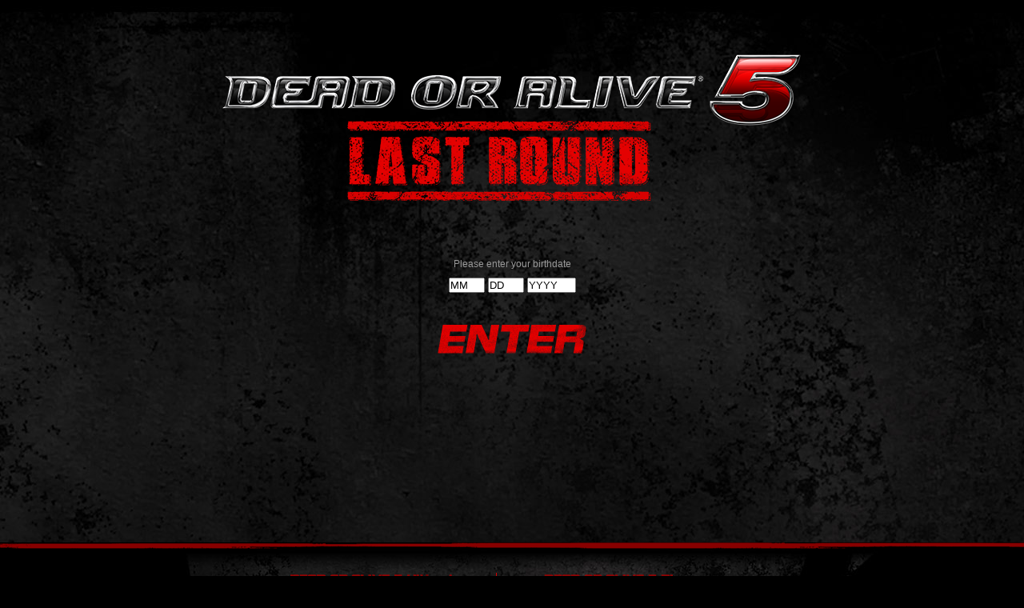

--- FILE ---
content_type: text/html
request_url: https://teamninja-studio.com/doa5/lastround/us/
body_size: 824
content:
<!DOCTYPE html>
<html lang="ja">
<head prefix="og: http://ogp.me/ns# fb: http://ogp.me/ns/fb# article: http://ogp.me/ns/article#">
<title>DEAD OR ALIVE 5 Last Round</title>
<meta name="keyrds" content="DEAD OR ALIVE 5 Last Round, DOA5LR ,DOA ,KOEITECMO ,TECMO ">
<meta name="description" content="Experience Dead or Alive 5 on PS4™ and Xbox One!"> 
<meta http-equiv="X-UA-Compatible" content="IE=edge">
<meta charset="utf-8">
<meta name="viewport" content="width=device-width">
<meta name="apple-mobile-web-app-status-bar-style" content="black-translucent">
<meta http-equiv="Content-Script-Type" content="text/javascript" />

<!--[if lt IE 9]>
<script src="http://html5shiv.googlecode.com/svn/trunk/html5.js"></script>
<script src="http://css3-mediaqueries-js.googlecode.com/svn/trunk/css3-mediaqueries.js"></script>
<![endif]-->

<!--▼meta-->
<meta property="og:title" content="DEAD OR ALIVE 5 Last Round" />
<meta property="og:type" content="activity" />
<meta property="og:description" content="Experience Dead or Alive 5 on PS4 and Xbox One!" />
<meta property="og:url" content="http://teamninja-studio.com/doa5/lastround/" />
<meta property="og:image" content="http://teamninja-studio.com/doa5/lastround/img/og.jpg" />
<meta property="og:site_name" content="DEAD OR ALIVE 5 Last Round" />
<meta property="og:locale" content="en_US" />

<script src="https://ajax.googleapis.com/ajax/libs/jquery/1.9.1/jquery.min.js"></script>
<script type="text/javascript" src="https://apis.google.com/js/plusone.js"></script>
<script type="text/javascript" src="js/shadowbox/shadowbox.js"></script>
<script type="text/javascript" src="../js/ga.js"></script>
<script src="../js/flick.js"></script>
<script type="text/javascript" src="../js/main.js"></script>
<script type="text/javascript" src="../js/agecheck.js"></script>
<script type="text/javascript" src="js/index.js"></script>

<link href="js/shadowbox/shadowbox.css" rel="stylesheet" type="text/css" />
<link href="../css/default.css" rel="stylesheet" type="text/css" />
<link href="css/common.css" rel="stylesheet" type="text/css" />
<link href="css/index.css" rel="stylesheet" type="text/css" />

<link rel="apple-touch-icon" href="img/common/icon.jpg" />

<script type="text/javascript">
</script>

</head>


<body onload ="init();">

<div id ="wrapper">

<h1><img src = "img/common/logo_index.png" /></h1><br />
<div id="form">
<div style="height:303px;">
		<div style="color:#999; padding:15px 0 10px 0; font-size:12px;">Please enter your birthdate</div>
			<form name="checkForm" class="InputAge">
			<input type="text" name="month" value="MM" maxlength="2" size="4" class="month">
			<input type="text" name="day" value="DD" maxlength="2" size="4" class="date">
			<input type="text" name="year" value="YYYY" maxlength="4" size="6" class="year">
			<div style="margin-top:40px;">
			<input type="image" onclick="agecheck(); return false;" value="check" src="img/common/btn_enter.png" alt="continue" class="btn">
			</div>
		</form>
	</div>
</div>
</div>
<br />

</div>


<div class = "line"></div>


<div id = "footer" class ="ac"></div>

</body>
</html>

--- FILE ---
content_type: text/html
request_url: https://teamninja-studio.com/doa5/lastround/us/common/footer.html
body_size: 145
content:

	<ul id = "link_site">
		<li><a href ="/doa5/ultimate/us"><img src = "img/common/btn_doa5u.png" /></a></li>
		<li class ="right"><a href ="/doa5/plus/us"><img src = "img/common/btn_doa5p.png" /></a></li>
		<span class ="clearfix"></span>
	</ul>
	
	<ul id = "link_global">
		<li><a href ="https://teamninja-studio.com/doa5/lastround/us"><img src = "img/common/f_us.gif" /></a></li>
		<li><a href ="https://teamninja-studio.com/doa5/lastround/uk"><img src = "img/common/f_uk.gif" /></a></li>
		<li><a href ="https://teamninja-studio.com/doa5/lastround/fr"><img src = "img/common/f_fr.gif" /></a></li>
		<li><a href ="https://teamninja-studio.com/doa5/lastround/it"><img src = "img/common/f_it.gif" /></a></li>
		<li><a href ="https://teamninja-studio.com/doa5/lastround/de"><img src = "img/common/f_de.gif" /></a></li>
		<li><a href ="https://teamninja-studio.com/doa5/lastround/es"><img src = "img/common/f_es.gif" /></a></li>
		<li><a href ="https://teamninja-studio.com/doa5/lastround/au"><img src = "img/common/f_au.gif" /></a></li>
		<li><a href ="https://www.gamecity.ne.jp/doa5/lastround"><img src = "img/common/f_jp.gif" /></a></li>
		<span class ="clearfix"></span>
	</ul>
	
	<div class ="rights"><img src ="img/common/rights_sp.jpg" class ="hide_pc"/></div>



--- FILE ---
content_type: text/css
request_url: https://teamninja-studio.com/doa5/lastround/css/default.css
body_size: 847
content:
@charset "utf-8";

/*
+ Text
+ List
+ Others
*/

/*--------------------
	font-size
----------------------
10px - 77%
11px - 85%
12px - 93%
13px - 100%
14px - 108%
15px - 116%
16px - 123.1%
17px - 131%
18px - 138.5%
19px - 146.5%
20px - 153.9%
21px - 161.6%
22px - 167%
23px - 174%
24px - 182%
25px - 189%
26px - 197%
--------------------*/

/* Don't Edit */
body {font:13px/1.231 arial,helvetica,clean,sans-serif;*font-size:small;*font:x-small;}
table {font-size:inherit;font:100%;}
pre,code,kbd,samp,tt{font-family:monospace;*font-size:108%;line-height:100%;}


article, aside, dialog, figure, footer, header,
hgroup, nav, section {
	display: block;
}

* {
	margin: 0;
	padding: 0;
	font-style: normal;
	font-family: "ヒラギノ角ゴ Pro W3", "Hiragino Kaku Gothic Pro", Meiryo, "メイリオ", "ＭＳ Ｐゴシック", Arial, Helvetica, sans-serif;
	word-break: normal;
	font-weight:normal;
	-webkit-font-smoothing: subpixel-antialiased;
}

html {
	height: 100%;
}

body {
	margin: 0;
	padding: 0;
	background-color: #fff;
	color: #fff;
	font-size: 14px;
}

/*--------------------
	Text
--------------------*/

p {

}

figure,figcaption {
	font-weight: bold;
}

h1 {
	margin: 1em 0 2em 0;
	font-size: 123.1%;
}


h1 img {
}

h2 {
}

h3 {
}

h4 {
}

address {
}

/*--------------------
	List
--------------------*/

li {
	list-style-type: none;
}
a.bnr:hover {

}

dt,
dd {
	font-weight: bold;
}

/* Opera Hack */
html:first-child li,
html:first-child dt,
html:first-child dd {
	font-size: 1em;
}

li li,
li p,
li pre,
li dt,
li dd,
dd li,
dd p,
dd pre,
dd dt,
dd dd {
	font-size: 100% !important;
}

li ul,
li ol,
li dl,
li p,
dd ul,
dd ol,
dd dl,
dd p {

}

/*--------------------
	link
--------------------*/

a {
	color: #d00;
	text-decoration:none;
	outline:none;
}

a:focus{
	outline:none;
}

/*--------------------
	Others
--------------------*/

img {
	border: none;
}

hr {
	height: 1px;
	border: 1px solid #fff;
}

@media screen and (-webkit-min-device-pixel-ratio:0){
*{
-webkit-font-smoothing:antialiased;
font-weight:bold;
}
}


_::content, _:future, *:not(*:root) {
font-weight:normal;
-webkit-font-smoothing:subpixel-antialiased;
}


@media screen and (min-width: 481px) {

#tubular-container{
	/*opacity:0.9!important;*/
}

}

@media screen and (max-width: 480px) {

#tubular-container{
	display:none;
}

}


--- FILE ---
content_type: text/css
request_url: https://teamninja-studio.com/doa5/lastround/us/css/common.css
body_size: 966
content:
@charset "utf-8";



/*----------------------------------------
	style
----------------------------------------*/

body{
background-color:#000;
}

#wrapper{
margin:auto;
}

.line{
width:100%;
min-width:1000px;
height:8px;
background-image:url("../img/common/line.png");
background-color:#000;
}

.hide_pc{
display:none;
}


.clearfix{
display:block;
clear:both;
}

a.mo:hover{
filter:alpha(opacity=70);
-moz-opacity: 0.7;
opacity: 0.7;
}


/*-------menu-------*/

	
#menu{
width:100%;
min-width:1000px;
height:47px;
background-image:url("../img/common/menu_bg.jpg");
background-repeat:repeat-x;
background-position:center top;
position:fixed;
top:0px;
z-index:100;
}

#menu .inner{
width:1000px;
margin:0 auto 0;
position:relative;
}

#menu .menu_logo{
position:absolute;
top:5px;
left:10px;
width:130px;
}

#menu .menu_logo img{
width:100%;
}

#menu li.menu_top{
display:block;
width:37px;
height:11px;
position:absolute;
top:17px;
left:170px;
}

#menu li.menu_top a{
display:block;
width:100%;
height:100%;
background-image:url("../img/common/menu_top.png");
background-position:center top;
}

#menu li.menu_features{
display:block;
width:97px;
height:11px;
position:absolute;
top:17px;
left:240px;
}

#menu li.menu_features a{
display:block;
width:100%;
height:100%;
background-image:url("../img/common/menu_features.png");
background-position:center top;
}

#menu li.menu_features .icon{
display:block;
position:absolute;
bottom:-12px;
left:30px;
}

#menu li.menu_characters{
display:block;
width:120px;
height:11px;
position:absolute;
top:17px;
left:375px;
}

#menu li.menu_characters a{
display:block;
width:100%;
height:100%;
background-image:url("../img/common/menu_characters.png");
background-position:center top;
}

#menu li.menu_characters .icon{
display:block;
position:absolute;
bottom:-12px;
left:45px;
}

#menu li.menu_stages{
display:block;
width:72px;
height:11px;
position:absolute;
top:17px;
left:530px;
}

#menu li.menu_stages a{
display:block;
width:100%;
height:100%;
background-image:url("../img/common/menu_stages.png");
background-position:center top;
}

#menu li.menu_stages .icon{
display:block;
position:absolute;
bottom:-12px;
left:20px;
}

#menu li.menu_movies{
display:block;
width:70px;
height:11px;
position:absolute;
top:17px;
left:640px;
}

#menu li.menu_movies a{
display:block;
width:100%;
height:100%;
background-image:url("../img/common/menu_movies.png");
background-position:center top;
}

#menu li.menu_movies .icon{
display:block;
position:absolute;
bottom:-12px;
left:18px;
}


#menu li a:hover{
background-position:center bottom;
}


#menu li a.select{
background-position:center bottom;
}


#menu #menu_sns{
position:absolute;
top:8px;
right:0px;
z-index:100;
}

#menu #menu_sns a{
width:28%;
margin-left:5%;
display:block;
float:right;
}

#menu #menu_sns a img{
width:100%;
}

#menu .menu_preorder{
position:absolute;
top:8px;
right:78px;
z-index:100;
}


/*-------footer-------*/

#footer{
min-width:1000px;
width:100%;
background-color:#000;
background-image:url("../img/common/footer_bg.jpg");
background-position:center top;
background-repeat:no-repeat;
text-align:center;
padding:30px 0 50px;
}

#footer .rights{
width:1000px;
height:205px;
margin:0 auto 0;
border-top:1px solid #666;
padding:20px 0 0;

background-image:url("../img/common/rights.jpg");
background-position:center 20px;
background-repeat:no-repeat;
}

#link_site{
width:650px;
display:block;
margin:0 auto 0;
}

#link_site li {
float:left;
width:300px;
border-right:1px solid #d00;
}

#link_site li.right{
border-right:none;
}

#link_global{
display:block;
width:300px;
margin:50px auto 20px;
}

#link_global li{
float:left;
margin-left:8px;
}








/*----------------------------------------
	for SP
----------------------------------------*/

@media screen and (max-width: 480px) {

.line{
min-width:0px;
}

.hide_pc{
display:block;
}

.hide_sp{
display:none!important;
}



#menu{
width:100%;
min-width:0px;
background-image:none;
position:absolute;
top:0px;
z-index:100;
height:auto;
}

#menu .inner{
width:100%;
}

#menu #menu_sns{
width:20%;
position:absolute;
top:0;
left:78%;
z-index:100;
margin-top:5px;
}

#menu #menu_sns a{
width:45%;
margin-left:5%;
display:block;
float:left;
}

#menu #menu_sns a img{
width:100%;
}




/*-------footer-------*/


#footer{
width:100%;
min-width:0px;
background-color:#000;
background-image:url("../img/common/footer_bg.jpg");
background-size:50%;
background-repeat:no-repeat;
text-align:center;
padding:10px 0 50px;
overflow:hidden;
}


#link_site{
display:none;
margin:0 auto 0;
}

#link_global{
display:none;
}

#footer .rights{
background-image:none;
border:none;
position:relative;
display:block;
width:90%;
}

#footer .rights img{
width:100%;
}


}


/*-------menu-icon-------*/


#menu li.menu_features .icon{display:none;}
#menu li.menu_characters .icon{display:none;}
#menu li.menu_stages .icon{display:none;}
#menu li.menu_movies .icon{display:none;}



--- FILE ---
content_type: text/css
request_url: https://teamninja-studio.com/doa5/lastround/us/css/index.css
body_size: 495
content:
@charset "utf-8";



/*----------------------------------------
	style
----------------------------------------*/

body{
background-color:#000;
background-image:url("../img/common/bg_index.jpg");
background-position:center top;
}

#wrapper{
margin:0 auto 0;
width:1000px;
text-align:center;
padding:50px 0 50px;
}

.line{
width:100%;
height:8px;
background-image:url("../img/common/line.png");
}

.btn_enter{
margin:30px auto 0;
}


/*-------footer-------*/

#footer{
min-width:1000px;
width:100%;
background-color:#000;
background-image:url("../img/common/footer_bg.jpg");
background-position:center top;
background-repeat:no-repeat;
text-align:center;
padding:30px 0 50px;
}


#footer .rights{
width:1000px;
height:205px;
margin:0 auto 0;
border-top:1px solid #666;
padding:20px 0 0;

background-image:url("../img/common/rights.jpg");
background-position:center 20px;
background-repeat:no-repeat;
}

#footer.ac .rights{
width:1000px;
height:205px;
margin:0 auto 0;
border-top:1px solid #666;
padding:20px 0 0;

background-image:url("../img/common/rights_ac.jpg");
background-position:center 20px;
background-repeat:no-repeat;
}

#link_site{
width:640px;
display:block;
margin:0 auto 0;
}

#link_site li {
float:left;
width:300px;
border-right:1px solid #d00;
}

#link_site li.right{
border-right:none;
}

#link_global{
display:block;
width:300px;
margin:50px auto 20px;
}

#link_global li{
float:left;
margin-left:8px;
}

.hide_pc{
display:none;
}


/*----------------------------------------
	for SP
----------------------------------------*/

@media screen and (max-width: 480px) {


body{
background-color:#000;
background-image:url("../img/common/bg_index.jpg");
background-position:center top;
}

#wrapper{
margin:0 auto 0;
width:100%;
text-align:center;
padding:50px 0 50px;
}

h1{
margin:0 auto 0;
width:90%;
display:block;
text-align:center;
padding:10px 0 20px;
}

h1 img{
width:100%;
}

.notice{
width:60%;
}

.line{
width:100%;
height:8px;
background-image:url("../img/common/line.png");
}

.btn_enter{
margin:30px auto 0;
}


#footer{
width:100%;
min-width:0px;
background-color:#000;
background-image:url("../img/common/footer_bg.jpg");
background-size:50%;
background-repeat:no-repeat;
text-align:center;
padding:30px 0 50px;
overflow:hidden;
}

#link_site{
display:none;
margin:0 auto 0;
}

#link_global{
display:none;
}

#footer.ac .rights{
background-image:url("../img/common/rights_ac_sp.jpg");
background-size:100%;
border:none;
position:relative;
display:block;
width:90%;
}

#footer .rights img{
width:100%;
display:none;
}

.hide_pc{
display:block;
}

}


/*----------------------------------------
	common
----------------------------------------*/


.clearfix{
display:block;
clear:both;
}

a.mo:hover{
filter:alpha(opacity=60);
-moz-opacity: 0.6;
opacity: 0.6;
}







--- FILE ---
content_type: text/plain
request_url: https://www.google-analytics.com/j/collect?v=1&_v=j102&a=1105017568&t=pageview&_s=1&dl=https%3A%2F%2Fteamninja-studio.com%2Fdoa5%2Flastround%2Fus%2F&ul=en-us%40posix&dt=DEAD%20OR%20ALIVE%205%20Last%20Round&sr=1280x720&vp=1280x720&_u=IGBAgEABAAAAACAAI~&jid=1062766856&gjid=1581168479&cid=99622052.1768979875&tid=UA-51806259-5&_gid=880557239.1768979875&_slc=1&z=1464236490
body_size: -452
content:
2,cG-GD6W0P64LZ